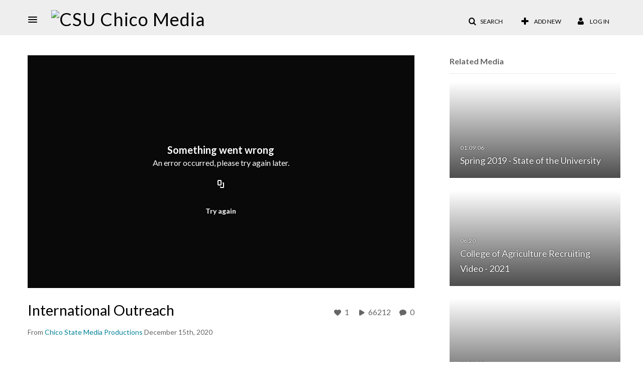

--- FILE ---
content_type: text/html; charset=UTF-8
request_url: https://media.csuchico.edu/entry/sidebar/related/1_f168486p?format=ajax&_=1769110183941
body_size: 7931
content:
{"content":[{"target":"#target","action":"replace","content":"    <div class=\"navbar no-space\">\n        <table class=\"table table-hover table-bordered thumbnails table-condensed related-69727aaf3f91a\">\n            <tbody>\n            <tr class=\"hidden-phone relatedMedia\">\n    <td>\n        <div class=\"thumbnail\">\n            \n\n<div class=\"photo-group thumb_wrapper\" tabindex=\"-1\" \ttitle=\"Spring 2019 - State of the University\">\n            <a class=\"item_link\" href=\"\/media\/Spring+2019+-+State+of+the+University\/1_po1llfri\" >\n            <img src=\"https:\/\/cfvod.kaltura.com\/p\/670832\/sp\/67083200\/thumbnail\/entry_id\/1_po1llfri\/version\/100011\/width\/478\/height\/269\/width\/478\/height\/269\/type\/3\/quality\/100\"  alt=\"Thumbnail for Spring 2019 - State of the University\" width=\"478\" height=\"269\" class=\"thumb_img\" onerror=\"handleImageLoadError(this)\" \/>\n        <div class=\"overlay-wrapper\"><\/div>\n\n                <div class='thumb_icon label-inverse wrap-icon-film' aria-label='Video'><p class=\"thumb_icon_content\"><i class='icon-film icon-white' aria-hidden='true'><\/i><\/p><\/div>\n        <div class=\"thumb_labels_wrapper\">\n            <span class=\"screenreader-only\">Spring 2019 - State of the University<\/span>            <div class=\"thumb_time label-inverse wrap-icon-film\">\n                <p class=\"thumb_time_content\">\n                127&nbsp;&nbsp;<i class=\"v2ui-View-icon\"><\/i>&nbsp;|&nbsp;<span class=\"duration\" aria-hidden=\"true\">01:09:06<\/span><span class=\"screenreader-only\">duration 1 hour 9 minutes<\/span>                <\/p>\n            <\/div>\n\n                            <div class=\"thumb_name label-inverse\">\n                <p class=\"thumb_name_content\">Spring 2019 - State of the University<\/p>\n                <\/div>\n                    <\/div>\n            <\/a><!-- item_link -->\n    \n            <div class=\"thumb_name\">\n            <p class=\"thumb_name_content_link\">\n                                    <a class=\"item_link\" href=\"\/media\/Spring+2019+-+State+of+the+University\/1_po1llfri\" >Spring 2019 - State of the University<\/a>\n                            <\/p>\n        <\/div>\n    <\/div>\n            <div>\n                <p class=\"muted thumb_user_content\">\n                    From                    <span class=\"userLink\"><a href=\"\/createdby\/[base64]\" aria-label=\"Search media by Chico State Media Productions \"><span class=\"\">Chico State Media Productions<\/span><\/a><\/span>                    <span class='thumbTimeAdded'>\n                        <span id=\"js-entry-date_1_po1llfri\"><\/span>\n                        <script type=\"text\/javascript\"  nonce=\"8775951887902522131\">\n                            (function() {\n                                $(document).ready(function() {\n                                    kmsReact.ReactDOM.render(kmsReact.React.createElement(kmsReact.DateRenderer, {\n                                        date: 1550790729,\n                                        context: {\"application\":{\"isLoggedIn\":false,\"userRole\":\"anonymousRole\",\"isKAF\":false,\"profileName\":\"MediaSpace\",\"enableLoadButton\":false,\"partnerId\":670832,\"serviceUrl\":\"https:\\\/\\\/www.kaltura.com\",\"cdnUrl\":\"https:\\\/\\\/cdnapisec.kaltura.com\",\"loadThumbnailWithKs\":false,\"dateType\":2,\"shortDateFormat\":\"MM\\\/DD\\\/YYYY\",\"eSearchInfoText\":\"To search for an exact match, please use Quotation Marks. Example: \\u201ccomputer\\u201d\",\"enableEntryTitles\":true,\"timeDisplay\":\"am-pm\",\"currentLocaleCode\":\"en\",\"weekStartDay\":\"1\",\"dateFormats\":{\"longDate\":\"MMMM Do, YYYY\",\"shortDate\":\"MMMM Do, YYYY\",\"longDateNoYear\":\"MMMM Do, YYYY\"},\"playlistThumbLink\":\"playlist-page\",\"unisphereWorkspaceUrl\":\"https:\\\/\\\/unisphere.nvp1.ovp.kaltura.com\\\/v1\",\"shouldCheckAsyncJobsStatus\":false,\"enableUnlisted\":true,\"cspNonce\":\"8775951887902522131\",\"stickyNavbar\":false,\"userDataDisplay\":[\"name\",\"email\"],\"useUserTimezone\":false,\"timeZone\":\"US\\\/Pacific\"},\"search\":{\"eSearch\":{\"switchSortingToRelevance\":true}},\"calendar\":{\"getAppointmentUrl\":\"\\\/default\\\/calendar\\\/get-calendar-appointment\",\"showEmailOption\":false},\"eventPlatform\":{\"eventListItem\":{\"showThumbnail\":true,\"showPresenters\":true,\"showPresenterModal\":false,\"joinBuffer\":15}},\"categories\":{\"rootGalleryCategoryId\":\"43796831\"},\"toastMessages\":{\"info\":[],\"success\":[],\"warning\":[],\"error\":[]},\"analytics\":{\"serviceUrl\":\"analytics.kaltura.com\",\"appType\":1,\"appName\":\"MediaSpace\",\"moduleName\":\"default\",\"analyticsContext\":\"\"},\"inAppMessaging\":{\"ks\":\"[base64]\"},\"channelPlaylists\":{\"playlistDisplay\":\"player\"},\"watchlist\":{\"localStorageExpiry\":5},\"theming\":[]},\n                                        useSpan: true\n                                    } ), document.getElementById('js-entry-date_' + '1_po1llfri'));\n                                });\n                            })();\n                        <\/script>\n                    <\/span>\n                <\/p>\n            <\/div>\n        <\/div>\n    <\/td>\n<\/tr>\n<tr class=\"hidden-phone relatedMedia\">\n    <td>\n        <div class=\"thumbnail\">\n            \n\n<div class=\"photo-group thumb_wrapper\" tabindex=\"-1\" \ttitle=\"College of Agriculture Recruiting Video - 2021\">\n            <a class=\"item_link\" href=\"\/media\/College+of+Agriculture+Recruiting+Video+-+2021\/1_vjccfpcc\" >\n            <img src=\"https:\/\/cfvod.kaltura.com\/p\/670832\/sp\/67083200\/thumbnail\/entry_id\/1_vjccfpcc\/version\/100001\/width\/478\/height\/269\/width\/478\/height\/269\/type\/3\/quality\/100\"  alt=\"Thumbnail for College of Agriculture Recruiting Video - 2021\" width=\"478\" height=\"269\" class=\"thumb_img\" onerror=\"handleImageLoadError(this)\" \/>\n        <div class=\"overlay-wrapper\"><\/div>\n\n                <div class='thumb_icon label-inverse wrap-icon-film' aria-label='Video'><p class=\"thumb_icon_content\"><i class='icon-film icon-white' aria-hidden='true'><\/i><\/p><\/div>\n        <div class=\"thumb_labels_wrapper\">\n            <span class=\"screenreader-only\">College of Agriculture Recruiting Video - 2021<\/span>            <div class=\"thumb_time label-inverse wrap-icon-film\">\n                <p class=\"thumb_time_content\">\n                1,787&nbsp;&nbsp;<i class=\"v2ui-View-icon\"><\/i>&nbsp;|&nbsp;<span class=\"duration\" aria-hidden=\"true\">06:20<\/span><span class=\"screenreader-only\">duration 6 minutes 20 seconds<\/span>                <\/p>\n            <\/div>\n\n                            <div class=\"thumb_name label-inverse\">\n                <p class=\"thumb_name_content\">College of Agriculture Recruiting Video - 2021<\/p>\n                <\/div>\n                    <\/div>\n            <\/a><!-- item_link -->\n    \n            <div class=\"thumb_name\">\n            <p class=\"thumb_name_content_link\">\n                                    <a class=\"item_link\" href=\"\/media\/College+of+Agriculture+Recruiting+Video+-+2021\/1_vjccfpcc\" >College of Agriculture Recruiting Video - 2021<\/a>\n                            <\/p>\n        <\/div>\n    <\/div>\n            <div>\n                <p class=\"muted thumb_user_content\">\n                    From                    <span class=\"userLink\"><a href=\"\/createdby\/[base64]\" aria-label=\"Search media by Chico State Media Productions \"><span class=\"\">Chico State Media Productions<\/span><\/a><\/span>                    <span class='thumbTimeAdded'>\n                        <span id=\"js-entry-date_1_vjccfpcc\"><\/span>\n                        <script type=\"text\/javascript\"  nonce=\"8775951887902522131\">\n                            (function() {\n                                $(document).ready(function() {\n                                    kmsReact.ReactDOM.render(kmsReact.React.createElement(kmsReact.DateRenderer, {\n                                        date: 1629996481,\n                                        context: {\"application\":{\"isLoggedIn\":false,\"userRole\":\"anonymousRole\",\"isKAF\":false,\"profileName\":\"MediaSpace\",\"enableLoadButton\":false,\"partnerId\":670832,\"serviceUrl\":\"https:\\\/\\\/www.kaltura.com\",\"cdnUrl\":\"https:\\\/\\\/cdnapisec.kaltura.com\",\"loadThumbnailWithKs\":false,\"dateType\":2,\"shortDateFormat\":\"MM\\\/DD\\\/YYYY\",\"eSearchInfoText\":\"To search for an exact match, please use Quotation Marks. Example: \\u201ccomputer\\u201d\",\"enableEntryTitles\":true,\"timeDisplay\":\"am-pm\",\"currentLocaleCode\":\"en\",\"weekStartDay\":\"1\",\"dateFormats\":{\"longDate\":\"MMMM Do, YYYY\",\"shortDate\":\"MMMM Do, YYYY\",\"longDateNoYear\":\"MMMM Do, YYYY\"},\"playlistThumbLink\":\"playlist-page\",\"unisphereWorkspaceUrl\":\"https:\\\/\\\/unisphere.nvp1.ovp.kaltura.com\\\/v1\",\"shouldCheckAsyncJobsStatus\":false,\"enableUnlisted\":true,\"cspNonce\":\"8775951887902522131\",\"stickyNavbar\":false,\"userDataDisplay\":[\"name\",\"email\"],\"useUserTimezone\":false,\"timeZone\":\"US\\\/Pacific\"},\"search\":{\"eSearch\":{\"switchSortingToRelevance\":true}},\"calendar\":{\"getAppointmentUrl\":\"\\\/default\\\/calendar\\\/get-calendar-appointment\",\"showEmailOption\":false},\"eventPlatform\":{\"eventListItem\":{\"showThumbnail\":true,\"showPresenters\":true,\"showPresenterModal\":false,\"joinBuffer\":15}},\"categories\":{\"rootGalleryCategoryId\":\"43796831\"},\"toastMessages\":{\"info\":[],\"success\":[],\"warning\":[],\"error\":[]},\"analytics\":{\"serviceUrl\":\"analytics.kaltura.com\",\"appType\":1,\"appName\":\"MediaSpace\",\"moduleName\":\"default\",\"analyticsContext\":\"\"},\"inAppMessaging\":{\"ks\":\"[base64]\"},\"channelPlaylists\":{\"playlistDisplay\":\"player\"},\"watchlist\":{\"localStorageExpiry\":5},\"theming\":[]},\n                                        useSpan: true\n                                    } ), document.getElementById('js-entry-date_' + '1_vjccfpcc'));\n                                });\n                            })();\n                        <\/script>\n                    <\/span>\n                <\/p>\n            <\/div>\n        <\/div>\n    <\/td>\n<\/tr>\n<tr class=\"hidden-phone relatedMedia\">\n    <td>\n        <div class=\"thumbnail\">\n            \n\n<div class=\"photo-group thumb_wrapper\" tabindex=\"-1\" \ttitle=\"Fall 2018 - Convocation\">\n            <a class=\"item_link\" href=\"\/media\/Fall+2018+-+Convocation\/0_awfhfqwp\" >\n            <img src=\"https:\/\/cfvod.kaltura.com\/p\/670832\/sp\/67083200\/thumbnail\/entry_id\/0_awfhfqwp\/version\/100002\/width\/478\/height\/269\/width\/478\/height\/269\/type\/3\/quality\/100\"  alt=\"Thumbnail for Fall 2018 - Convocation\" width=\"478\" height=\"269\" class=\"thumb_img\" onerror=\"handleImageLoadError(this)\" \/>\n        <div class=\"overlay-wrapper\"><\/div>\n\n                <div class='thumb_icon label-inverse wrap-icon-film' aria-label='Video'><p class=\"thumb_icon_content\"><i class='icon-film icon-white' aria-hidden='true'><\/i><\/p><\/div>\n        <div class=\"thumb_labels_wrapper\">\n            <span class=\"screenreader-only\">Fall 2018 - Convocation<\/span>            <div class=\"thumb_time label-inverse wrap-icon-film\">\n                <p class=\"thumb_time_content\">\n                130&nbsp;&nbsp;<i class=\"v2ui-View-icon\"><\/i>&nbsp;|&nbsp;<span class=\"duration\" aria-hidden=\"true\">01:21:10<\/span><span class=\"screenreader-only\">duration 1 hour 21 minutes<\/span>                <\/p>\n            <\/div>\n\n                            <div class=\"thumb_name label-inverse\">\n                <p class=\"thumb_name_content\">Fall 2018 - Convocation<\/p>\n                <\/div>\n                    <\/div>\n            <\/a><!-- item_link -->\n    \n            <div class=\"thumb_name\">\n            <p class=\"thumb_name_content_link\">\n                                    <a class=\"item_link\" href=\"\/media\/Fall+2018+-+Convocation\/0_awfhfqwp\" >Fall 2018 - Convocation<\/a>\n                            <\/p>\n        <\/div>\n    <\/div>\n            <div>\n                <p class=\"muted thumb_user_content\">\n                    From                    <span class=\"userLink\"><a href=\"\/createdby\/[base64]\" aria-label=\"Search media by Chico State Media Productions \"><span class=\"\">Chico State Media Productions<\/span><\/a><\/span>                    <span class='thumbTimeAdded'>\n                        <span id=\"js-entry-date_0_awfhfqwp\"><\/span>\n                        <script type=\"text\/javascript\"  nonce=\"8775951887902522131\">\n                            (function() {\n                                $(document).ready(function() {\n                                    kmsReact.ReactDOM.render(kmsReact.React.createElement(kmsReact.DateRenderer, {\n                                        date: 1535475464,\n                                        context: {\"application\":{\"isLoggedIn\":false,\"userRole\":\"anonymousRole\",\"isKAF\":false,\"profileName\":\"MediaSpace\",\"enableLoadButton\":false,\"partnerId\":670832,\"serviceUrl\":\"https:\\\/\\\/www.kaltura.com\",\"cdnUrl\":\"https:\\\/\\\/cdnapisec.kaltura.com\",\"loadThumbnailWithKs\":false,\"dateType\":2,\"shortDateFormat\":\"MM\\\/DD\\\/YYYY\",\"eSearchInfoText\":\"To search for an exact match, please use Quotation Marks. Example: \\u201ccomputer\\u201d\",\"enableEntryTitles\":true,\"timeDisplay\":\"am-pm\",\"currentLocaleCode\":\"en\",\"weekStartDay\":\"1\",\"dateFormats\":{\"longDate\":\"MMMM Do, YYYY\",\"shortDate\":\"MMMM Do, YYYY\",\"longDateNoYear\":\"MMMM Do, YYYY\"},\"playlistThumbLink\":\"playlist-page\",\"unisphereWorkspaceUrl\":\"https:\\\/\\\/unisphere.nvp1.ovp.kaltura.com\\\/v1\",\"shouldCheckAsyncJobsStatus\":false,\"enableUnlisted\":true,\"cspNonce\":\"8775951887902522131\",\"stickyNavbar\":false,\"userDataDisplay\":[\"name\",\"email\"],\"useUserTimezone\":false,\"timeZone\":\"US\\\/Pacific\"},\"search\":{\"eSearch\":{\"switchSortingToRelevance\":true}},\"calendar\":{\"getAppointmentUrl\":\"\\\/default\\\/calendar\\\/get-calendar-appointment\",\"showEmailOption\":false},\"eventPlatform\":{\"eventListItem\":{\"showThumbnail\":true,\"showPresenters\":true,\"showPresenterModal\":false,\"joinBuffer\":15}},\"categories\":{\"rootGalleryCategoryId\":\"43796831\"},\"toastMessages\":{\"info\":[],\"success\":[],\"warning\":[],\"error\":[]},\"analytics\":{\"serviceUrl\":\"analytics.kaltura.com\",\"appType\":1,\"appName\":\"MediaSpace\",\"moduleName\":\"default\",\"analyticsContext\":\"\"},\"inAppMessaging\":{\"ks\":\"[base64]\"},\"channelPlaylists\":{\"playlistDisplay\":\"player\"},\"watchlist\":{\"localStorageExpiry\":5},\"theming\":[]},\n                                        useSpan: true\n                                    } ), document.getElementById('js-entry-date_' + '0_awfhfqwp'));\n                                });\n                            })();\n                        <\/script>\n                    <\/span>\n                <\/p>\n            <\/div>\n        <\/div>\n    <\/td>\n<\/tr>\n<tr class=\"hidden-phone relatedMedia\">\n    <td>\n        <div class=\"thumbnail\">\n            \n\n<div class=\"photo-group thumb_wrapper\" tabindex=\"-1\" \ttitle=\"Overcoming Barriers: Breakthrough and Create Exponential Business Growth\">\n            <a class=\"item_link\" href=\"\/media\/Overcoming+Barriers%3A+Breakthrough+and+Create+Exponential+Business+Growth\/0_kubzmenc\" >\n            <img src=\"https:\/\/cfvod.kaltura.com\/p\/670832\/sp\/67083200\/thumbnail\/entry_id\/0_kubzmenc\/version\/100022\/width\/478\/height\/269\/width\/478\/height\/269\/type\/3\/quality\/100\"  alt=\"Thumbnail for Overcoming Barriers: Breakthrough and Create Exponential Business Growth\" width=\"478\" height=\"269\" class=\"thumb_img\" onerror=\"handleImageLoadError(this)\" \/>\n        <div class=\"overlay-wrapper\"><\/div>\n\n                <div class='thumb_icon label-inverse wrap-icon-film' aria-label='Video'><p class=\"thumb_icon_content\"><i class='icon-film icon-white' aria-hidden='true'><\/i><\/p><\/div>\n        <div class=\"thumb_labels_wrapper\">\n            <span class=\"screenreader-only\">Overcoming Barriers: Breakthrough and Create&hellip;<\/span>            <div class=\"thumb_time label-inverse wrap-icon-film\">\n                <p class=\"thumb_time_content\">\n                165&nbsp;&nbsp;<i class=\"v2ui-View-icon\"><\/i>&nbsp;|&nbsp;<span class=\"duration\" aria-hidden=\"true\">52:11<\/span><span class=\"screenreader-only\">duration 52 minutes 11 seconds<\/span>                <\/p>\n            <\/div>\n\n                            <div class=\"thumb_name label-inverse\">\n                <p class=\"thumb_name_content\">Overcoming Barriers: Breakthrough and Create&hellip;<\/p>\n                <\/div>\n                    <\/div>\n            <\/a><!-- item_link -->\n    \n            <div class=\"thumb_name\">\n            <p class=\"thumb_name_content_link\">\n                                    <a class=\"item_link\" href=\"\/media\/Overcoming+Barriers%3A+Breakthrough+and+Create+Exponential+Business+Growth\/0_kubzmenc\" >Overcoming Barriers: Breakthrough and Create Exponential Business Growth<\/a>\n                            <\/p>\n        <\/div>\n    <\/div>\n            <div>\n                <p class=\"muted thumb_user_content\">\n                    From                    <span class=\"userLink\"><a href=\"\/createdby\/[base64]\" aria-label=\"Search media by Chico State Center for Entrepreneurship \"><span class=\"\">Chico State Center for Entrepreneurship<\/span><\/a><\/span>                    <span class='thumbTimeAdded'>\n                        <span id=\"js-entry-date_0_kubzmenc\"><\/span>\n                        <script type=\"text\/javascript\"  nonce=\"8775951887902522131\">\n                            (function() {\n                                $(document).ready(function() {\n                                    kmsReact.ReactDOM.render(kmsReact.React.createElement(kmsReact.DateRenderer, {\n                                        date: 1540241132,\n                                        context: {\"application\":{\"isLoggedIn\":false,\"userRole\":\"anonymousRole\",\"isKAF\":false,\"profileName\":\"MediaSpace\",\"enableLoadButton\":false,\"partnerId\":670832,\"serviceUrl\":\"https:\\\/\\\/www.kaltura.com\",\"cdnUrl\":\"https:\\\/\\\/cdnapisec.kaltura.com\",\"loadThumbnailWithKs\":false,\"dateType\":2,\"shortDateFormat\":\"MM\\\/DD\\\/YYYY\",\"eSearchInfoText\":\"To search for an exact match, please use Quotation Marks. Example: \\u201ccomputer\\u201d\",\"enableEntryTitles\":true,\"timeDisplay\":\"am-pm\",\"currentLocaleCode\":\"en\",\"weekStartDay\":\"1\",\"dateFormats\":{\"longDate\":\"MMMM Do, YYYY\",\"shortDate\":\"MMMM Do, YYYY\",\"longDateNoYear\":\"MMMM Do, YYYY\"},\"playlistThumbLink\":\"playlist-page\",\"unisphereWorkspaceUrl\":\"https:\\\/\\\/unisphere.nvp1.ovp.kaltura.com\\\/v1\",\"shouldCheckAsyncJobsStatus\":false,\"enableUnlisted\":true,\"cspNonce\":\"8775951887902522131\",\"stickyNavbar\":false,\"userDataDisplay\":[\"name\",\"email\"],\"useUserTimezone\":false,\"timeZone\":\"US\\\/Pacific\"},\"search\":{\"eSearch\":{\"switchSortingToRelevance\":true}},\"calendar\":{\"getAppointmentUrl\":\"\\\/default\\\/calendar\\\/get-calendar-appointment\",\"showEmailOption\":false},\"eventPlatform\":{\"eventListItem\":{\"showThumbnail\":true,\"showPresenters\":true,\"showPresenterModal\":false,\"joinBuffer\":15}},\"categories\":{\"rootGalleryCategoryId\":\"43796831\"},\"toastMessages\":{\"info\":[],\"success\":[],\"warning\":[],\"error\":[]},\"analytics\":{\"serviceUrl\":\"analytics.kaltura.com\",\"appType\":1,\"appName\":\"MediaSpace\",\"moduleName\":\"default\",\"analyticsContext\":\"\"},\"inAppMessaging\":{\"ks\":\"[base64]\"},\"channelPlaylists\":{\"playlistDisplay\":\"player\"},\"watchlist\":{\"localStorageExpiry\":5},\"theming\":[]},\n                                        useSpan: true\n                                    } ), document.getElementById('js-entry-date_' + '0_kubzmenc'));\n                                });\n                            })();\n                        <\/script>\n                    <\/span>\n                <\/p>\n            <\/div>\n        <\/div>\n    <\/td>\n<\/tr>\n<tr class=\"hidden-phone relatedMedia\">\n    <td>\n        <div class=\"thumbnail\">\n            \n\n<div class=\"photo-group thumb_wrapper\" tabindex=\"-1\" \ttitle=\"Engaging Young Children in Science and Literacy Learning: One Biology Majors Career Path\">\n            <a class=\"item_link\" href=\"\/media\/Engaging+Young+Children+in+Science+and+Literacy+Learning%3A+One+Biology+Majors+Career+Path\/0_38dwm4b6\" >\n            <img src=\"https:\/\/cfvod.kaltura.com\/p\/670832\/sp\/67083200\/thumbnail\/entry_id\/0_38dwm4b6\/version\/100022\/width\/478\/height\/269\/width\/478\/height\/269\/type\/3\/quality\/100\"  alt=\"Thumbnail for Engaging Young Children in Science and Literacy Learning: One Biology Majors Career Path\" width=\"478\" height=\"269\" class=\"thumb_img\" onerror=\"handleImageLoadError(this)\" \/>\n        <div class=\"overlay-wrapper\"><\/div>\n\n                <div class='thumb_icon label-inverse wrap-icon-film' aria-label='Video'><p class=\"thumb_icon_content\"><i class='icon-film icon-white' aria-hidden='true'><\/i><\/p><\/div>\n        <div class=\"thumb_labels_wrapper\">\n            <span class=\"screenreader-only\">Engaging Young Children in Science and Literacy&hellip;<\/span>            <div class=\"thumb_time label-inverse wrap-icon-film\">\n                <p class=\"thumb_time_content\">\n                131&nbsp;&nbsp;<i class=\"v2ui-View-icon\"><\/i>&nbsp;|&nbsp;<span class=\"duration\" aria-hidden=\"true\">57:33<\/span><span class=\"screenreader-only\">duration 57 minutes 33 seconds<\/span>                <\/p>\n            <\/div>\n\n                            <div class=\"thumb_name label-inverse\">\n                <p class=\"thumb_name_content\">Engaging Young Children in Science and Literacy&hellip;<\/p>\n                <\/div>\n                    <\/div>\n            <\/a><!-- item_link -->\n    \n            <div class=\"thumb_name\">\n            <p class=\"thumb_name_content_link\">\n                                    <a class=\"item_link\" href=\"\/media\/Engaging+Young+Children+in+Science+and+Literacy+Learning%3A+One+Biology+Majors+Career+Path\/0_38dwm4b6\" >Engaging Young Children in Science and Literacy Learning: One Biology Majors Career Path<\/a>\n                            <\/p>\n        <\/div>\n    <\/div>\n            <div>\n                <p class=\"muted thumb_user_content\">\n                    From                    <span class=\"userLink\"><a href=\"\/createdby\/[base64]\" aria-label=\"Search media by Biological Sciences Academic Forums \"><span class=\"\">Biological Sciences Academic Forums<\/span><\/a><\/span>                    <span class='thumbTimeAdded'>\n                        <span id=\"js-entry-date_0_38dwm4b6\"><\/span>\n                        <script type=\"text\/javascript\"  nonce=\"8775951887902522131\">\n                            (function() {\n                                $(document).ready(function() {\n                                    kmsReact.ReactDOM.render(kmsReact.React.createElement(kmsReact.DateRenderer, {\n                                        date: 1544035285,\n                                        context: {\"application\":{\"isLoggedIn\":false,\"userRole\":\"anonymousRole\",\"isKAF\":false,\"profileName\":\"MediaSpace\",\"enableLoadButton\":false,\"partnerId\":670832,\"serviceUrl\":\"https:\\\/\\\/www.kaltura.com\",\"cdnUrl\":\"https:\\\/\\\/cdnapisec.kaltura.com\",\"loadThumbnailWithKs\":false,\"dateType\":2,\"shortDateFormat\":\"MM\\\/DD\\\/YYYY\",\"eSearchInfoText\":\"To search for an exact match, please use Quotation Marks. Example: \\u201ccomputer\\u201d\",\"enableEntryTitles\":true,\"timeDisplay\":\"am-pm\",\"currentLocaleCode\":\"en\",\"weekStartDay\":\"1\",\"dateFormats\":{\"longDate\":\"MMMM Do, YYYY\",\"shortDate\":\"MMMM Do, YYYY\",\"longDateNoYear\":\"MMMM Do, YYYY\"},\"playlistThumbLink\":\"playlist-page\",\"unisphereWorkspaceUrl\":\"https:\\\/\\\/unisphere.nvp1.ovp.kaltura.com\\\/v1\",\"shouldCheckAsyncJobsStatus\":false,\"enableUnlisted\":true,\"cspNonce\":\"8775951887902522131\",\"stickyNavbar\":false,\"userDataDisplay\":[\"name\",\"email\"],\"useUserTimezone\":false,\"timeZone\":\"US\\\/Pacific\"},\"search\":{\"eSearch\":{\"switchSortingToRelevance\":true}},\"calendar\":{\"getAppointmentUrl\":\"\\\/default\\\/calendar\\\/get-calendar-appointment\",\"showEmailOption\":false},\"eventPlatform\":{\"eventListItem\":{\"showThumbnail\":true,\"showPresenters\":true,\"showPresenterModal\":false,\"joinBuffer\":15}},\"categories\":{\"rootGalleryCategoryId\":\"43796831\"},\"toastMessages\":{\"info\":[],\"success\":[],\"warning\":[],\"error\":[]},\"analytics\":{\"serviceUrl\":\"analytics.kaltura.com\",\"appType\":1,\"appName\":\"MediaSpace\",\"moduleName\":\"default\",\"analyticsContext\":\"\"},\"inAppMessaging\":{\"ks\":\"[base64]\"},\"channelPlaylists\":{\"playlistDisplay\":\"player\"},\"watchlist\":{\"localStorageExpiry\":5},\"theming\":[]},\n                                        useSpan: true\n                                    } ), document.getElementById('js-entry-date_' + '0_38dwm4b6'));\n                                });\n                            })();\n                        <\/script>\n                    <\/span>\n                <\/p>\n            <\/div>\n        <\/div>\n    <\/td>\n<\/tr>\n<tr class=\"hidden-phone relatedMedia\">\n    <td>\n        <div class=\"thumbnail\">\n            \n\n<div class=\"photo-group thumb_wrapper\" tabindex=\"-1\" \ttitle=\"EDX MEDIA SPACE FINAL\">\n            <a class=\"item_link\" href=\"\/media\/EDX+MEDIA+SPACE+FINAL\/1_r90h2ofc\" >\n            <img src=\"https:\/\/cfvod.kaltura.com\/p\/670832\/sp\/67083200\/thumbnail\/entry_id\/1_r90h2ofc\/version\/100001\/width\/478\/height\/269\/width\/478\/height\/269\/type\/3\/quality\/100\"  alt=\"Thumbnail for EDX MEDIA SPACE FINAL\" width=\"478\" height=\"269\" class=\"thumb_img\" onerror=\"handleImageLoadError(this)\" \/>\n        <div class=\"overlay-wrapper\"><\/div>\n\n                <div class='thumb_icon label-inverse wrap-icon-film' aria-label='Video'><p class=\"thumb_icon_content\"><i class='icon-film icon-white' aria-hidden='true'><\/i><\/p><\/div>\n        <div class=\"thumb_labels_wrapper\">\n            <span class=\"screenreader-only\">EDX MEDIA SPACE FINAL<\/span>            <div class=\"thumb_time label-inverse wrap-icon-film\">\n                <p class=\"thumb_time_content\">\n                18&nbsp;&nbsp;<i class=\"v2ui-View-icon\"><\/i>&nbsp;|&nbsp;<span class=\"duration\" aria-hidden=\"true\">01:09:22<\/span><span class=\"screenreader-only\">duration 1 hour 9 minutes<\/span>                <\/p>\n            <\/div>\n\n                            <div class=\"thumb_name label-inverse\">\n                <p class=\"thumb_name_content\">EDX MEDIA SPACE FINAL<\/p>\n                <\/div>\n                    <\/div>\n            <\/a><!-- item_link -->\n    \n            <div class=\"thumb_name\">\n            <p class=\"thumb_name_content_link\">\n                                    <a class=\"item_link\" href=\"\/media\/EDX+MEDIA+SPACE+FINAL\/1_r90h2ofc\" >EDX MEDIA SPACE FINAL<\/a>\n                            <\/p>\n        <\/div>\n    <\/div>\n            <div>\n                <p class=\"muted thumb_user_content\">\n                    From                    <span class=\"userLink\"><a href=\"\/createdby\/[base64]\" aria-label=\"Search media by Chico State Media Productions \"><span class=\"\">Chico State Media Productions<\/span><\/a><\/span>                    <span class='thumbTimeAdded'>\n                        <span id=\"js-entry-date_1_r90h2ofc\"><\/span>\n                        <script type=\"text\/javascript\"  nonce=\"8775951887902522131\">\n                            (function() {\n                                $(document).ready(function() {\n                                    kmsReact.ReactDOM.render(kmsReact.React.createElement(kmsReact.DateRenderer, {\n                                        date: 1602025850,\n                                        context: {\"application\":{\"isLoggedIn\":false,\"userRole\":\"anonymousRole\",\"isKAF\":false,\"profileName\":\"MediaSpace\",\"enableLoadButton\":false,\"partnerId\":670832,\"serviceUrl\":\"https:\\\/\\\/www.kaltura.com\",\"cdnUrl\":\"https:\\\/\\\/cdnapisec.kaltura.com\",\"loadThumbnailWithKs\":false,\"dateType\":2,\"shortDateFormat\":\"MM\\\/DD\\\/YYYY\",\"eSearchInfoText\":\"To search for an exact match, please use Quotation Marks. Example: \\u201ccomputer\\u201d\",\"enableEntryTitles\":true,\"timeDisplay\":\"am-pm\",\"currentLocaleCode\":\"en\",\"weekStartDay\":\"1\",\"dateFormats\":{\"longDate\":\"MMMM Do, YYYY\",\"shortDate\":\"MMMM Do, YYYY\",\"longDateNoYear\":\"MMMM Do, YYYY\"},\"playlistThumbLink\":\"playlist-page\",\"unisphereWorkspaceUrl\":\"https:\\\/\\\/unisphere.nvp1.ovp.kaltura.com\\\/v1\",\"shouldCheckAsyncJobsStatus\":false,\"enableUnlisted\":true,\"cspNonce\":\"8775951887902522131\",\"stickyNavbar\":false,\"userDataDisplay\":[\"name\",\"email\"],\"useUserTimezone\":false,\"timeZone\":\"US\\\/Pacific\"},\"search\":{\"eSearch\":{\"switchSortingToRelevance\":true}},\"calendar\":{\"getAppointmentUrl\":\"\\\/default\\\/calendar\\\/get-calendar-appointment\",\"showEmailOption\":false},\"eventPlatform\":{\"eventListItem\":{\"showThumbnail\":true,\"showPresenters\":true,\"showPresenterModal\":false,\"joinBuffer\":15}},\"categories\":{\"rootGalleryCategoryId\":\"43796831\"},\"toastMessages\":{\"info\":[],\"success\":[],\"warning\":[],\"error\":[]},\"analytics\":{\"serviceUrl\":\"analytics.kaltura.com\",\"appType\":1,\"appName\":\"MediaSpace\",\"moduleName\":\"default\",\"analyticsContext\":\"\"},\"inAppMessaging\":{\"ks\":\"[base64]\"},\"channelPlaylists\":{\"playlistDisplay\":\"player\"},\"watchlist\":{\"localStorageExpiry\":5},\"theming\":[]},\n                                        useSpan: true\n                                    } ), document.getElementById('js-entry-date_' + '1_r90h2ofc'));\n                                });\n                            })();\n                        <\/script>\n                    <\/span>\n                <\/p>\n            <\/div>\n        <\/div>\n    <\/td>\n<\/tr>\n<tr class=\"hidden-phone relatedMedia\">\n    <td>\n        <div class=\"thumbnail\">\n            \n\n<div class=\"photo-group thumb_wrapper\" tabindex=\"-1\" \ttitle=\"Joy of Learning - April Howell &amp; Kristin Minetti - What Your Professors Can't Teach You\">\n            <a class=\"item_link\" href=\"\/media\/Joy+of+Learning+-+April+Howell++Kristin+Minetti+-+What+Your+Professors+Cant+Teach+You\/1_ueelgivt\" >\n            <img src=\"https:\/\/cfvod.kaltura.com\/p\/670832\/sp\/67083200\/thumbnail\/entry_id\/1_ueelgivt\/version\/100011\/width\/478\/height\/269\/width\/478\/height\/269\/type\/3\/quality\/100\"  alt=\"Thumbnail for Joy of Learning - April Howell &amp;amp; Kristin Minetti - What Your Professors Can't Teach You\" width=\"478\" height=\"269\" class=\"thumb_img\" onerror=\"handleImageLoadError(this)\" \/>\n        <div class=\"overlay-wrapper\"><\/div>\n\n                <div class='thumb_icon label-inverse wrap-icon-film' aria-label='Video'><p class=\"thumb_icon_content\"><i class='icon-film icon-white' aria-hidden='true'><\/i><\/p><\/div>\n        <div class=\"thumb_labels_wrapper\">\n            <span class=\"screenreader-only\">Joy of Learning - April Howell &amp; Kristin&hellip;<\/span>            <div class=\"thumb_time label-inverse wrap-icon-film\">\n                <p class=\"thumb_time_content\">\n                46&nbsp;&nbsp;<i class=\"v2ui-View-icon\"><\/i>&nbsp;|&nbsp;<span class=\"duration\" aria-hidden=\"true\">08:11<\/span><span class=\"screenreader-only\">duration 8 minutes 11 seconds<\/span>                <\/p>\n            <\/div>\n\n                            <div class=\"thumb_name label-inverse\">\n                <p class=\"thumb_name_content\">Joy of Learning - April Howell &amp; Kristin&hellip;<\/p>\n                <\/div>\n                    <\/div>\n            <\/a><!-- item_link -->\n    \n            <div class=\"thumb_name\">\n            <p class=\"thumb_name_content_link\">\n                                    <a class=\"item_link\" href=\"\/media\/Joy+of+Learning+-+April+Howell++Kristin+Minetti+-+What+Your+Professors+Cant+Teach+You\/1_ueelgivt\" >Joy of Learning - April Howell &amp; Kristin Minetti - What Your Professors Can't Teach You<\/a>\n                            <\/p>\n        <\/div>\n    <\/div>\n            <div>\n                <p class=\"muted thumb_user_content\">\n                    From                    <span class=\"userLink\"><a href=\"\/createdby\/[base64]\" aria-label=\"Search media by Chico State Media Productions \"><span class=\"\">Chico State Media Productions<\/span><\/a><\/span>                    <span class='thumbTimeAdded'>\n                        <span id=\"js-entry-date_1_ueelgivt\"><\/span>\n                        <script type=\"text\/javascript\"  nonce=\"8775951887902522131\">\n                            (function() {\n                                $(document).ready(function() {\n                                    kmsReact.ReactDOM.render(kmsReact.React.createElement(kmsReact.DateRenderer, {\n                                        date: 1663784146,\n                                        context: {\"application\":{\"isLoggedIn\":false,\"userRole\":\"anonymousRole\",\"isKAF\":false,\"profileName\":\"MediaSpace\",\"enableLoadButton\":false,\"partnerId\":670832,\"serviceUrl\":\"https:\\\/\\\/www.kaltura.com\",\"cdnUrl\":\"https:\\\/\\\/cdnapisec.kaltura.com\",\"loadThumbnailWithKs\":false,\"dateType\":2,\"shortDateFormat\":\"MM\\\/DD\\\/YYYY\",\"eSearchInfoText\":\"To search for an exact match, please use Quotation Marks. Example: \\u201ccomputer\\u201d\",\"enableEntryTitles\":true,\"timeDisplay\":\"am-pm\",\"currentLocaleCode\":\"en\",\"weekStartDay\":\"1\",\"dateFormats\":{\"longDate\":\"MMMM Do, YYYY\",\"shortDate\":\"MMMM Do, YYYY\",\"longDateNoYear\":\"MMMM Do, YYYY\"},\"playlistThumbLink\":\"playlist-page\",\"unisphereWorkspaceUrl\":\"https:\\\/\\\/unisphere.nvp1.ovp.kaltura.com\\\/v1\",\"shouldCheckAsyncJobsStatus\":false,\"enableUnlisted\":true,\"cspNonce\":\"8775951887902522131\",\"stickyNavbar\":false,\"userDataDisplay\":[\"name\",\"email\"],\"useUserTimezone\":false,\"timeZone\":\"US\\\/Pacific\"},\"search\":{\"eSearch\":{\"switchSortingToRelevance\":true}},\"calendar\":{\"getAppointmentUrl\":\"\\\/default\\\/calendar\\\/get-calendar-appointment\",\"showEmailOption\":false},\"eventPlatform\":{\"eventListItem\":{\"showThumbnail\":true,\"showPresenters\":true,\"showPresenterModal\":false,\"joinBuffer\":15}},\"categories\":{\"rootGalleryCategoryId\":\"43796831\"},\"toastMessages\":{\"info\":[],\"success\":[],\"warning\":[],\"error\":[]},\"analytics\":{\"serviceUrl\":\"analytics.kaltura.com\",\"appType\":1,\"appName\":\"MediaSpace\",\"moduleName\":\"default\",\"analyticsContext\":\"\"},\"inAppMessaging\":{\"ks\":\"[base64]\"},\"channelPlaylists\":{\"playlistDisplay\":\"player\"},\"watchlist\":{\"localStorageExpiry\":5},\"theming\":[]},\n                                        useSpan: true\n                                    } ), document.getElementById('js-entry-date_' + '1_ueelgivt'));\n                                });\n                            })();\n                        <\/script>\n                    <\/span>\n                <\/p>\n            <\/div>\n        <\/div>\n    <\/td>\n<\/tr>\n<tr class=\"hidden-phone relatedMedia\">\n    <td>\n        <div class=\"thumbnail\">\n            \n\n<div class=\"photo-group thumb_wrapper\" tabindex=\"-1\" \ttitle=\"The Inauguration of President Hutchinson - 3\/3\/17 - CSU, Chico\">\n            <a class=\"item_link\" href=\"\/media\/The+Inauguration+of+President+Hutchinson+-+3+3+17+-+CSU%2C+Chico\/0_k1998f1r\" >\n            <img src=\"https:\/\/cfvod.kaltura.com\/p\/670832\/sp\/67083200\/thumbnail\/entry_id\/0_k1998f1r\/version\/100002\/width\/478\/height\/269\/width\/478\/height\/269\/type\/3\/quality\/100\"  alt=\"Thumbnail for The Inauguration of President Hutchinson - 3\/3\/17 - CSU, Chico\" width=\"478\" height=\"269\" class=\"thumb_img\" onerror=\"handleImageLoadError(this)\" \/>\n        <div class=\"overlay-wrapper\"><\/div>\n\n                <div class='thumb_icon label-inverse wrap-icon-film' aria-label='Video'><p class=\"thumb_icon_content\"><i class='icon-film icon-white' aria-hidden='true'><\/i><\/p><\/div>\n        <div class=\"thumb_labels_wrapper\">\n            <span class=\"screenreader-only\">The Inauguration of President Hutchinson - 3\/3\/17&hellip;<\/span>            <div class=\"thumb_time label-inverse wrap-icon-film\">\n                <p class=\"thumb_time_content\">\n                462&nbsp;&nbsp;<i class=\"v2ui-View-icon\"><\/i>&nbsp;|&nbsp;<span class=\"duration\" aria-hidden=\"true\">01:09:01<\/span><span class=\"screenreader-only\">duration 1 hour 9 minutes<\/span>                <\/p>\n            <\/div>\n\n                            <div class=\"thumb_name label-inverse\">\n                <p class=\"thumb_name_content\">The Inauguration of President Hutchinson - 3\/3\/17&hellip;<\/p>\n                <\/div>\n                    <\/div>\n            <\/a><!-- item_link -->\n    \n            <div class=\"thumb_name\">\n            <p class=\"thumb_name_content_link\">\n                                    <a class=\"item_link\" href=\"\/media\/The+Inauguration+of+President+Hutchinson+-+3+3+17+-+CSU%2C+Chico\/0_k1998f1r\" >The Inauguration of President Hutchinson - 3\/3\/17 - CSU, Chico<\/a>\n                            <\/p>\n        <\/div>\n    <\/div>\n            <div>\n                <p class=\"muted thumb_user_content\">\n                    From                    <span class=\"userLink\"><a href=\"\/createdby\/[base64]\" aria-label=\"Search media by Chico State Media Productions \"><span class=\"\">Chico State Media Productions<\/span><\/a><\/span>                    <span class='thumbTimeAdded'>\n                        <span id=\"js-entry-date_0_k1998f1r\"><\/span>\n                        <script type=\"text\/javascript\"  nonce=\"8775951887902522131\">\n                            (function() {\n                                $(document).ready(function() {\n                                    kmsReact.ReactDOM.render(kmsReact.React.createElement(kmsReact.DateRenderer, {\n                                        date: 1489004451,\n                                        context: {\"application\":{\"isLoggedIn\":false,\"userRole\":\"anonymousRole\",\"isKAF\":false,\"profileName\":\"MediaSpace\",\"enableLoadButton\":false,\"partnerId\":670832,\"serviceUrl\":\"https:\\\/\\\/www.kaltura.com\",\"cdnUrl\":\"https:\\\/\\\/cdnapisec.kaltura.com\",\"loadThumbnailWithKs\":false,\"dateType\":2,\"shortDateFormat\":\"MM\\\/DD\\\/YYYY\",\"eSearchInfoText\":\"To search for an exact match, please use Quotation Marks. Example: \\u201ccomputer\\u201d\",\"enableEntryTitles\":true,\"timeDisplay\":\"am-pm\",\"currentLocaleCode\":\"en\",\"weekStartDay\":\"1\",\"dateFormats\":{\"longDate\":\"MMMM Do, YYYY\",\"shortDate\":\"MMMM Do, YYYY\",\"longDateNoYear\":\"MMMM Do, YYYY\"},\"playlistThumbLink\":\"playlist-page\",\"unisphereWorkspaceUrl\":\"https:\\\/\\\/unisphere.nvp1.ovp.kaltura.com\\\/v1\",\"shouldCheckAsyncJobsStatus\":false,\"enableUnlisted\":true,\"cspNonce\":\"8775951887902522131\",\"stickyNavbar\":false,\"userDataDisplay\":[\"name\",\"email\"],\"useUserTimezone\":false,\"timeZone\":\"US\\\/Pacific\"},\"search\":{\"eSearch\":{\"switchSortingToRelevance\":true}},\"calendar\":{\"getAppointmentUrl\":\"\\\/default\\\/calendar\\\/get-calendar-appointment\",\"showEmailOption\":false},\"eventPlatform\":{\"eventListItem\":{\"showThumbnail\":true,\"showPresenters\":true,\"showPresenterModal\":false,\"joinBuffer\":15}},\"categories\":{\"rootGalleryCategoryId\":\"43796831\"},\"toastMessages\":{\"info\":[],\"success\":[],\"warning\":[],\"error\":[]},\"analytics\":{\"serviceUrl\":\"analytics.kaltura.com\",\"appType\":1,\"appName\":\"MediaSpace\",\"moduleName\":\"default\",\"analyticsContext\":\"\"},\"inAppMessaging\":{\"ks\":\"[base64]\"},\"channelPlaylists\":{\"playlistDisplay\":\"player\"},\"watchlist\":{\"localStorageExpiry\":5},\"theming\":[]},\n                                        useSpan: true\n                                    } ), document.getElementById('js-entry-date_' + '0_k1998f1r'));\n                                });\n                            })();\n                        <\/script>\n                    <\/span>\n                <\/p>\n            <\/div>\n        <\/div>\n    <\/td>\n<\/tr>\n<tr class=\"hidden-phone relatedMedia\">\n    <td>\n        <div class=\"thumbnail\">\n            \n\n<div class=\"photo-group thumb_wrapper\" tabindex=\"-1\" \ttitle=\"An Epic Approach to Sustainability\">\n            <a class=\"item_link\" href=\"\/media\/An+Epic+Approach+to+Sustainability\/0_yi20a41h\" >\n            <img src=\"https:\/\/cfvod.kaltura.com\/p\/670832\/sp\/67083200\/thumbnail\/entry_id\/0_yi20a41h\/version\/100012\/width\/478\/height\/269\/width\/478\/height\/269\/type\/3\/quality\/100\"  alt=\"Thumbnail for An Epic Approach to Sustainability\" width=\"478\" height=\"269\" class=\"thumb_img\" onerror=\"handleImageLoadError(this)\" \/>\n        <div class=\"overlay-wrapper\"><\/div>\n\n                <div class='thumb_icon label-inverse wrap-icon-film' aria-label='Video'><p class=\"thumb_icon_content\"><i class='icon-film icon-white' aria-hidden='true'><\/i><\/p><\/div>\n        <div class=\"thumb_labels_wrapper\">\n            <span class=\"screenreader-only\">An Epic Approach to Sustainability<\/span>            <div class=\"thumb_time label-inverse wrap-icon-film\">\n                <p class=\"thumb_time_content\">\n                45&nbsp;&nbsp;<i class=\"v2ui-View-icon\"><\/i>&nbsp;|&nbsp;<span class=\"duration\" aria-hidden=\"true\">21:18<\/span><span class=\"screenreader-only\">duration 21 minutes 18 seconds<\/span>                <\/p>\n            <\/div>\n\n                            <div class=\"thumb_name label-inverse\">\n                <p class=\"thumb_name_content\">An Epic Approach to Sustainability<\/p>\n                <\/div>\n                    <\/div>\n            <\/a><!-- item_link -->\n    \n            <div class=\"thumb_name\">\n            <p class=\"thumb_name_content_link\">\n                                    <a class=\"item_link\" href=\"\/media\/An+Epic+Approach+to+Sustainability\/0_yi20a41h\" >An Epic Approach to Sustainability<\/a>\n                            <\/p>\n        <\/div>\n    <\/div>\n            <div>\n                <p class=\"muted thumb_user_content\">\n                    From                    <span class=\"userLink\"><a href=\"\/createdby\/[base64]\" aria-label=\"Search media by Sustainability \"><span class=\"\">Sustainability<\/span><\/a><\/span>                    <span class='thumbTimeAdded'>\n                        <span id=\"js-entry-date_0_yi20a41h\"><\/span>\n                        <script type=\"text\/javascript\"  nonce=\"8775951887902522131\">\n                            (function() {\n                                $(document).ready(function() {\n                                    kmsReact.ReactDOM.render(kmsReact.React.createElement(kmsReact.DateRenderer, {\n                                        date: 1491926007,\n                                        context: {\"application\":{\"isLoggedIn\":false,\"userRole\":\"anonymousRole\",\"isKAF\":false,\"profileName\":\"MediaSpace\",\"enableLoadButton\":false,\"partnerId\":670832,\"serviceUrl\":\"https:\\\/\\\/www.kaltura.com\",\"cdnUrl\":\"https:\\\/\\\/cdnapisec.kaltura.com\",\"loadThumbnailWithKs\":false,\"dateType\":2,\"shortDateFormat\":\"MM\\\/DD\\\/YYYY\",\"eSearchInfoText\":\"To search for an exact match, please use Quotation Marks. Example: \\u201ccomputer\\u201d\",\"enableEntryTitles\":true,\"timeDisplay\":\"am-pm\",\"currentLocaleCode\":\"en\",\"weekStartDay\":\"1\",\"dateFormats\":{\"longDate\":\"MMMM Do, YYYY\",\"shortDate\":\"MMMM Do, YYYY\",\"longDateNoYear\":\"MMMM Do, YYYY\"},\"playlistThumbLink\":\"playlist-page\",\"unisphereWorkspaceUrl\":\"https:\\\/\\\/unisphere.nvp1.ovp.kaltura.com\\\/v1\",\"shouldCheckAsyncJobsStatus\":false,\"enableUnlisted\":true,\"cspNonce\":\"8775951887902522131\",\"stickyNavbar\":false,\"userDataDisplay\":[\"name\",\"email\"],\"useUserTimezone\":false,\"timeZone\":\"US\\\/Pacific\"},\"search\":{\"eSearch\":{\"switchSortingToRelevance\":true}},\"calendar\":{\"getAppointmentUrl\":\"\\\/default\\\/calendar\\\/get-calendar-appointment\",\"showEmailOption\":false},\"eventPlatform\":{\"eventListItem\":{\"showThumbnail\":true,\"showPresenters\":true,\"showPresenterModal\":false,\"joinBuffer\":15}},\"categories\":{\"rootGalleryCategoryId\":\"43796831\"},\"toastMessages\":{\"info\":[],\"success\":[],\"warning\":[],\"error\":[]},\"analytics\":{\"serviceUrl\":\"analytics.kaltura.com\",\"appType\":1,\"appName\":\"MediaSpace\",\"moduleName\":\"default\",\"analyticsContext\":\"\"},\"inAppMessaging\":{\"ks\":\"[base64]\"},\"channelPlaylists\":{\"playlistDisplay\":\"player\"},\"watchlist\":{\"localStorageExpiry\":5},\"theming\":[]},\n                                        useSpan: true\n                                    } ), document.getElementById('js-entry-date_' + '0_yi20a41h'));\n                                });\n                            })();\n                        <\/script>\n                    <\/span>\n                <\/p>\n            <\/div>\n        <\/div>\n    <\/td>\n<\/tr>\n<tr class=\"hidden-phone relatedMedia\">\n    <td>\n        <div class=\"thumbnail\">\n            \n\n<div class=\"photo-group thumb_wrapper\" tabindex=\"-1\" \ttitle=\"Student Philanthropy Council - Are You A Wildcat?\">\n            <a class=\"item_link\" href=\"\/media\/Student+Philanthropy+Council+-+Are+You+A+Wildcat\/0_eqs8oj8e\" >\n            <img src=\"https:\/\/cfvod.kaltura.com\/p\/670832\/sp\/67083200\/thumbnail\/entry_id\/0_eqs8oj8e\/version\/100002\/width\/478\/height\/269\/width\/478\/height\/269\/type\/3\/quality\/100\"  alt=\"Thumbnail for Student Philanthropy Council - Are You A Wildcat?\" width=\"478\" height=\"269\" class=\"thumb_img\" onerror=\"handleImageLoadError(this)\" \/>\n        <div class=\"overlay-wrapper\"><\/div>\n\n                <div class='thumb_icon label-inverse wrap-icon-film' aria-label='Video'><p class=\"thumb_icon_content\"><i class='icon-film icon-white' aria-hidden='true'><\/i><\/p><\/div>\n        <div class=\"thumb_labels_wrapper\">\n            <span class=\"screenreader-only\">Student Philanthropy Council - Are You A Wildcat?<\/span>            <div class=\"thumb_time label-inverse wrap-icon-film\">\n                <p class=\"thumb_time_content\">\n                296&nbsp;&nbsp;<i class=\"v2ui-View-icon\"><\/i>&nbsp;|&nbsp;<span class=\"duration\" aria-hidden=\"true\">02:20<\/span><span class=\"screenreader-only\">duration 2 minutes 20 seconds<\/span>                <\/p>\n            <\/div>\n\n                            <div class=\"thumb_name label-inverse\">\n                <p class=\"thumb_name_content\">Student Philanthropy Council - Are You A Wildcat?<\/p>\n                <\/div>\n                    <\/div>\n            <\/a><!-- item_link -->\n    \n            <div class=\"thumb_name\">\n            <p class=\"thumb_name_content_link\">\n                                    <a class=\"item_link\" href=\"\/media\/Student+Philanthropy+Council+-+Are+You+A+Wildcat\/0_eqs8oj8e\" >Student Philanthropy Council - Are You A Wildcat?<\/a>\n                            <\/p>\n        <\/div>\n    <\/div>\n            <div>\n                <p class=\"muted thumb_user_content\">\n                    From                    <span class=\"userLink\"><a href=\"\/createdby\/[base64]\" aria-label=\"Search media by Chico State Media Productions \"><span class=\"\">Chico State Media Productions<\/span><\/a><\/span>                    <span class='thumbTimeAdded'>\n                        <span id=\"js-entry-date_0_eqs8oj8e\"><\/span>\n                        <script type=\"text\/javascript\"  nonce=\"8775951887902522131\">\n                            (function() {\n                                $(document).ready(function() {\n                                    kmsReact.ReactDOM.render(kmsReact.React.createElement(kmsReact.DateRenderer, {\n                                        date: 1503442112,\n                                        context: {\"application\":{\"isLoggedIn\":false,\"userRole\":\"anonymousRole\",\"isKAF\":false,\"profileName\":\"MediaSpace\",\"enableLoadButton\":false,\"partnerId\":670832,\"serviceUrl\":\"https:\\\/\\\/www.kaltura.com\",\"cdnUrl\":\"https:\\\/\\\/cdnapisec.kaltura.com\",\"loadThumbnailWithKs\":false,\"dateType\":2,\"shortDateFormat\":\"MM\\\/DD\\\/YYYY\",\"eSearchInfoText\":\"To search for an exact match, please use Quotation Marks. Example: \\u201ccomputer\\u201d\",\"enableEntryTitles\":true,\"timeDisplay\":\"am-pm\",\"currentLocaleCode\":\"en\",\"weekStartDay\":\"1\",\"dateFormats\":{\"longDate\":\"MMMM Do, YYYY\",\"shortDate\":\"MMMM Do, YYYY\",\"longDateNoYear\":\"MMMM Do, YYYY\"},\"playlistThumbLink\":\"playlist-page\",\"unisphereWorkspaceUrl\":\"https:\\\/\\\/unisphere.nvp1.ovp.kaltura.com\\\/v1\",\"shouldCheckAsyncJobsStatus\":false,\"enableUnlisted\":true,\"cspNonce\":\"8775951887902522131\",\"stickyNavbar\":false,\"userDataDisplay\":[\"name\",\"email\"],\"useUserTimezone\":false,\"timeZone\":\"US\\\/Pacific\"},\"search\":{\"eSearch\":{\"switchSortingToRelevance\":true}},\"calendar\":{\"getAppointmentUrl\":\"\\\/default\\\/calendar\\\/get-calendar-appointment\",\"showEmailOption\":false},\"eventPlatform\":{\"eventListItem\":{\"showThumbnail\":true,\"showPresenters\":true,\"showPresenterModal\":false,\"joinBuffer\":15}},\"categories\":{\"rootGalleryCategoryId\":\"43796831\"},\"toastMessages\":{\"info\":[],\"success\":[],\"warning\":[],\"error\":[]},\"analytics\":{\"serviceUrl\":\"analytics.kaltura.com\",\"appType\":1,\"appName\":\"MediaSpace\",\"moduleName\":\"default\",\"analyticsContext\":\"\"},\"inAppMessaging\":{\"ks\":\"[base64]\"},\"channelPlaylists\":{\"playlistDisplay\":\"player\"},\"watchlist\":{\"localStorageExpiry\":5},\"theming\":[]},\n                                        useSpan: true\n                                    } ), document.getElementById('js-entry-date_' + '0_eqs8oj8e'));\n                                });\n                            })();\n                        <\/script>\n                    <\/span>\n                <\/p>\n            <\/div>\n        <\/div>\n    <\/td>\n<\/tr>\n            <\/tbody>\n        <\/table>\n    <\/div>\n    <script  nonce=\"8775951887902522131\">\n        initArrowNavigation('.related-69727aaf3f91a a');\n    <\/script>\n"}],"script":"document.querySelector(\"meta[name=xsrf-ajax-nonce]\").setAttribute(\"content\", \"[base64]\");"}

--- FILE ---
content_type: text/html; charset=UTF-8
request_url: https://media.csuchico.edu/default/entry/get-stats/id/1_f168486p?format=ajax&_=1769110183942
body_size: 521
content:
{"script":"\n        $('#likes').removeClass('disabled').find('.stats-value').html('1');\n        $('#likes .screenreader-only').html('1 likes');\n    ;\n        $('#views').removeClass('disabled').find('.stats-value').html('66212');\n        $('#views .screenreader-only').html('66212 plays');\n    ;\n        $('#comments').removeClass('disabled').find('.stats-value').html('0');\n        $('#comments .screenreader-only').html('0 comments');\n    ;document.querySelector(\"meta[name=xsrf-ajax-nonce]\").setAttribute(\"content\", \"[base64]\");"}

--- FILE ---
content_type: text/html; charset=UTF-8
request_url: https://media.csuchico.edu/entry/is-liked/entryid/1_f168486p?format=ajax&_=1769110183943
body_size: 628
content:
{"content":[{"target":"#likes span.stats-value","action":"replace","content":"1"}],"script":"$(\"#entryLike\").data(\"isLiked\", false);$(\"#entryLike\").attr(\"data-track\",\"Media Like\");$(\"#entryLike\").attr(\"aria-pressed\",\"false\");$(\"#entryLike\").attr(\"data-title\",\"Like\").attr(\"data-original-title\",\"Like\");$(\"#entryLike  i\").attr(\"class\",\"v2ui-like_new-icon\");$(\"#entryLike\").attr(\"aria-label\", \"Click to like media. Currently 1 like\");$(\"#likesClick\").text(\"You unliked the media.\");$('#entryLike').tooltip('hide');document.querySelector(\"meta[name=xsrf-ajax-nonce]\").setAttribute(\"content\", \"[base64]\");"}

--- FILE ---
content_type: text/html; charset=UTF-8
request_url: https://media.csuchico.edu/default/entry/get-metadata/id/1_f168486p?format=ajax&_=1769110183944
body_size: 1998
content:
{"content":[{"target":"#entry-metadata","action":"prependFade","content":"    <script type=\"text\/javascript\"  nonce=\"8675652210865415802\">\n        (function() {\n            $(document).ready(function() {\n                kmsReact.ReactDOM.render(kmsReact.React.createElement(kmsReact.EntryMetadata, {\n                    metadata: [{\"value\":\"Appears In\",\"attributes\":[],\"order\":1000,\"subElements\":[{\"value\":\"CMT - Media Channel\",\"attributes\":{\"class\":\"entry__appears-in badge badge-info\",\"data-toggle\":\"tooltip\",\"data-placement\":\"top\",\"title\":\"CMT - Media Channel\"},\"order\":0,\"subElements\":null,\"id\":null,\"type\":null,\"isMulti\":null,\"screenReaderLabel\":null,\"label\":\"CMT - Media Channel\",\"href\":\"channel\\\/CMT+-+Media+Channel\\\/248859153\"}],\"id\":\"appearsIn\",\"type\":\"categories\",\"isMulti\":null,\"screenReaderLabel\":null}],\n                    context: {\"application\":{\"isLoggedIn\":false,\"userRole\":\"anonymousRole\",\"isKAF\":false,\"profileName\":\"MediaSpace\",\"enableLoadButton\":false,\"partnerId\":670832,\"serviceUrl\":\"https:\\\/\\\/www.kaltura.com\",\"cdnUrl\":\"https:\\\/\\\/cdnapisec.kaltura.com\",\"loadThumbnailWithKs\":false,\"dateType\":2,\"shortDateFormat\":\"MM\\\/DD\\\/YYYY\",\"eSearchInfoText\":\"To search for an exact match, please use Quotation Marks. Example: \\u201ccomputer\\u201d\",\"enableEntryTitles\":true,\"timeDisplay\":\"am-pm\",\"currentLocaleCode\":\"en\",\"weekStartDay\":\"1\",\"dateFormats\":{\"longDate\":\"MMMM Do, YYYY\",\"shortDate\":\"MMMM Do, YYYY\",\"longDateNoYear\":\"MMMM Do, YYYY\"},\"playlistThumbLink\":\"playlist-page\",\"unisphereWorkspaceUrl\":\"https:\\\/\\\/unisphere.nvp1.ovp.kaltura.com\\\/v1\",\"shouldCheckAsyncJobsStatus\":false,\"enableUnlisted\":true,\"cspNonce\":\"8675652210865415802\",\"stickyNavbar\":false,\"userDataDisplay\":[\"name\",\"email\"],\"useUserTimezone\":false,\"timeZone\":\"US\\\/Pacific\"},\"search\":{\"eSearch\":{\"switchSortingToRelevance\":true}},\"calendar\":{\"getAppointmentUrl\":\"\\\/default\\\/calendar\\\/get-calendar-appointment\",\"showEmailOption\":false},\"eventPlatform\":{\"eventListItem\":{\"showThumbnail\":true,\"showPresenters\":true,\"showPresenterModal\":false,\"joinBuffer\":15}},\"categories\":{\"rootGalleryCategoryId\":\"43796831\"},\"toastMessages\":{\"info\":[],\"success\":[],\"warning\":[],\"error\":[]},\"analytics\":{\"serviceUrl\":\"analytics.kaltura.com\",\"appType\":1,\"appName\":\"MediaSpace\",\"moduleName\":\"default\",\"analyticsContext\":\"\"},\"inAppMessaging\":{\"ks\":\"[base64]\"},\"channelPlaylists\":{\"playlistDisplay\":\"player\"},\"watchlist\":{\"localStorageExpiry\":5},\"theming\":[]},\n                } ), document.getElementById(\"entry-metadata\"));\n            });\n        })();\n    <\/script>\n"}],"script":"$('#entry-metadata-msg').kmsEntryMetadataMssage('metadataReceived');document.querySelector(\"meta[name=xsrf-ajax-nonce]\").setAttribute(\"content\", \"[base64]\");"}

--- FILE ---
content_type: text/html; charset=UTF-8
request_url: https://media.csuchico.edu/default/entry/get-buttons/id/1_f168486p?format=ajax&_=1769110183945
body_size: 2482
content:
{"content":[{"target":"#entryButtons ul","action":"append","content":"<li  role=\"presentation\"><a id=\"tab-download-tab\"data-id=\"tab-download-tab\" href=\"\" data-original-title=\"\"  data-to=\"1\" class=\"btn responsiveSizePhone tab-download-tab download-tab-tab\" role=\"tab\" aria-controls=\"download-tab\" aria-selected=\"false\"><span class=\"tabLabel\"> Download<\/span><\/a><\/li>\n"},{"target":".js-inline-async","action":"append","content":"<div  id=\"eCaptions\" data-overflow=\"1\" role=\"presentation\"><a id=\"tab-eCaptions\"  data-id=\"tab-eCaptions\" data-to=\"2\" ><\/a><div class=\"\" id=\"entryeSearchForm\"><\/div>\n<script type=\"text\/javascript\"  nonce=\"6874380268195403830\">\n    $(function() {\n\n        var onSubmit = function(){\n            $('#tab-eCaptions').click();\n        };\n\n        var onClear = function(){\n            $('#entryButtons').find('> ul:not(#langCombo) > li:not(#Captions):first-child > a').click();\n        };\n\n        kmsReact.ReactDOM.render(kmsReact.React.createElement(kmsReact.Pages.EntrySearchForm, {\n            searchText: '',\n            placeholder: \"Search in video\",\n            live: true,\n            entryId: \"1_f168486p\",\n            categoryId: null,\n            context: {\"application\":{\"isLoggedIn\":false,\"userRole\":\"anonymousRole\",\"isKAF\":false,\"profileName\":\"MediaSpace\",\"enableLoadButton\":false,\"partnerId\":670832,\"serviceUrl\":\"https:\\\/\\\/www.kaltura.com\",\"cdnUrl\":\"https:\\\/\\\/cdnapisec.kaltura.com\",\"loadThumbnailWithKs\":false,\"dateType\":2,\"shortDateFormat\":\"MM\\\/DD\\\/YYYY\",\"eSearchInfoText\":\"To search for an exact match, please use Quotation Marks. Example: \\u201ccomputer\\u201d\",\"enableEntryTitles\":true,\"timeDisplay\":\"am-pm\",\"currentLocaleCode\":\"en\",\"weekStartDay\":\"1\",\"dateFormats\":{\"longDate\":\"MMMM Do, YYYY\",\"shortDate\":\"MMMM Do, YYYY\",\"longDateNoYear\":\"MMMM Do, YYYY\"},\"playlistThumbLink\":\"playlist-page\",\"unisphereWorkspaceUrl\":\"https:\\\/\\\/unisphere.nvp1.ovp.kaltura.com\\\/v1\",\"shouldCheckAsyncJobsStatus\":false,\"enableUnlisted\":true,\"cspNonce\":\"6874380268195403830\",\"stickyNavbar\":false,\"userDataDisplay\":[\"name\",\"email\"],\"useUserTimezone\":false,\"timeZone\":\"US\\\/Pacific\"},\"search\":{\"eSearch\":{\"switchSortingToRelevance\":true}},\"calendar\":{\"getAppointmentUrl\":\"\\\/default\\\/calendar\\\/get-calendar-appointment\",\"showEmailOption\":false},\"eventPlatform\":{\"eventListItem\":{\"showThumbnail\":true,\"showPresenters\":true,\"showPresenterModal\":false,\"joinBuffer\":15}},\"categories\":{\"rootGalleryCategoryId\":\"43796831\"},\"toastMessages\":{\"info\":[],\"success\":[],\"warning\":[],\"error\":[]},\"analytics\":{\"serviceUrl\":\"analytics.kaltura.com\",\"appType\":1,\"appName\":\"MediaSpace\",\"moduleName\":\"default\",\"analyticsContext\":\"\"},\"inAppMessaging\":{\"ks\":\"[base64]\"},\"channelPlaylists\":{\"playlistDisplay\":\"player\"},\"watchlist\":{\"localStorageExpiry\":5},\"theming\":[]},\n            targetId: \"entryButtons\",\n            onSubmitSearch: onSubmit,\n            onClear: onClear\n        } ), document.getElementById('entryeSearchForm'));\n    });\n<\/script>\n<\/div>\n"},{"target":"#entryCarousel .carousel-inner","action":"append","content":"    <div class=\"item \">\n        <div id=\"download-tab\" data-overflow=\"hidden\" class=\"row-fluid\" role=\"tabpanel\" aria-labelledby=\"tab-download-tab\"><script type=\"text\/javascript\"  nonce=\"6874380268195403830\">$(getAsyncContent('\/downloadmedia\/index\/download-tab-content\/entryid\/1_f168486p', '#download-tab', 'click', '.tab-download-tab', '', 'small'));<\/script><\/div>\n    <\/div>\t\n        <div class=\"item \">\n        <div id=\"eCaptions-target\" data-overflow=\"visible\" class=\"row-fluid\" role=\"tabpanel\" aria-labelledby=\"tab-eCaptions\">Loading<\/div>\n    <\/div>\t\n    "}],"script":"$('#entryButtons ul').kmsEllipsisLoad('stop');;$('.js-entry-buttons').trigger('entry:buttons-loaded') ;$('#entryButtons').removeClass('loading');$('.carousel-nav a[data-to]').kmsCarouselNavUpdate('#entryCarousel', [{\"id\":\"download-tab\",\"dest\":\"download-tab\"},{\"id\":\"eCaptions\",\"dest\":\"eCaptions-target\"}]);$('body').trigger('entry-buttons-loaded') ;document.querySelector(\"meta[name=xsrf-ajax-nonce]\").setAttribute(\"content\", \"[base64]\");"}

--- FILE ---
content_type: text/html; charset=UTF-8
request_url: https://media.csuchico.edu/default/entry/get-tabs/id/1_f168486p/categoryid/?format=ajax&_=1769110183946
body_size: 1052
content:
{"content":[{"target":"#bottom_tabs","action":"prependFade","content":"<ul class=\"nav nav-tabs\" role=\"tablist\">\n\t<li class='active '  role=\"presentation\"><a class=\"comments-tab-tab\" id=\"comments-tab-tab\" data-id=\"comments-tab-tab\" data-original-title=\"Comments\" href=\"#comments-tab-pane\" aria-controls=\"comments-tab-pane\" data-toggle=\"tab\" role=\"tab\" aria-controls=\"comments-tab-pane\" aria-selected=\"true\" aria-label=\"Comments\">Comments<\/a><\/li>\n<li class='  hidden-desktop sidebar'  role=\"presentation\"><a class=\"related-tab-tab\" id=\"related-tab-tab\" data-id=\"related-tab-tab\" data-original-title=\"Related Media\" href=\"#related-tab-pane\" aria-controls=\"related-tab-pane\" data-toggle=\"tab\" role=\"tab\" aria-controls=\"related-tab-pane\" aria-selected=\"false\" aria-label=\"Related Media\">Related Media<\/a><\/li>\n<\/ul>\n"},{"target":"#bottom_tabs .tab-content","action":"prependFade","content":"<div id=\"comments-tab-pane\" class=\"tab-pane active \" role=\"tabpanel\" aria-labelledby=\"comments-tab-tab\"><span class=\"loadingMsg \"><\/span><script type=\"text\/javascript\"  nonce=\"1002480350018829033\">$(getAsyncContent('\/comments\/index\/index\/module\/default\/controller\/entry\/action\/get-tabs\/id\/1_f168486p\/format\/ajax\/_\/1769110183946\/entryId\/1_f168486p', '#comments-tab-pane', 'click', '#comments-tab-tab', '', 'small'));<\/script><\/div><script  nonce=\"1002480350018829033\">$(function(){$(\"#comments-tab-tab\").trigger(\"click\")})<\/script> <div id=\"related-tab-pane\" class=\"tab-pane   hidden-desktop sidebar\" role=\"tabpanel\" aria-labelledby=\"related-tab-tab\"><span class=\"loadingMsg hidden\"><\/span><script type=\"text\/javascript\"  nonce=\"1002480350018829033\">$(getAsyncContent('\/related\/index\/index\/entryId\/1_f168486p', '#related-tab-pane', 'click', '#related-tab-tab', '', 'small'));<\/script><\/div>"}],"script":"$('#entry-metadata-msg').kmsEntryMetadataMssage('tabsReceived');$('#bottom_tabs .tab-content .tab-pane').css('display','');document.querySelector(\"meta[name=xsrf-ajax-nonce]\").setAttribute(\"content\", \"[base64]\");"}

--- FILE ---
content_type: text/html; charset=UTF-8
request_url: https://media.csuchico.edu/default/entry/resolve-actions/id/1_f168486p?format=ajax&_=1769110183947
body_size: 541
content:
{"content":[{"target":"#entryCarousel .carousel-inner","action":"append","content":""}],"script":"$('.carousel-nav a[data-to]').kmsCarouselNavUpdate('#entryCarousel', []);$('#entryActions').removeClass('with-placeholders');$('body').trigger('entry-actions-resolved') ;document.querySelector(\"meta[name=xsrf-ajax-nonce]\").setAttribute(\"content\", \"[base64]\");"}

--- FILE ---
content_type: text/html; charset=UTF-8
request_url: https://media.csuchico.edu/comments/index/index/module/default/controller/entry/action/get-tabs/id/1_f168486p/format/ajax/_/1769110183946/entryId/1_f168486p?format=ajax&_=1769110183948
body_size: 1012
content:
{"content":[{"target":"#comments-tab-pane","action":"add","content":"<script  nonce=\"2011005365743483724\">\n    var defaultCommentsText = \"Add a Comment\";\n    var defaultReplyText = \"Add a Reply\";\n<\/script>\n<div class=\"row-fluid no-space\">\n    \t     \t        <a id=\"add_comment\" class=\"btn text-right pull-right\" href=\"\/user\/login?ref=\/media\/t\/1_f168486p\"><i class=\"icon icon-plus\"><\/i>&nbsp;Add a comment<\/a>\n\t    \t    <div class=\"row-fluid\" id='commentsWrapper'>\n\t        \t    <\/div>\n\t    \t    \t<script  nonce=\"2011005365743483724\">\n\t\t\/\/ add a comment animation\/\/\n    \t$(\"#commentsbox\").on('focus',function() {\n        \t$(this).animate({\n            \twidth: '100%',\n            \theight: '80px'\n        \t}, \"slow\");\n        \t$('#add-comment').removeClass('hidden');\n    \t});\n\t<\/script>\n<\/div>\n"}],"script":"\n    startTimedCommentsListener();\n\n\t$(document).ready(function() {\n\t    \/\/ add a comment animation\/\/\n\t    $(\"#commentsbox\").focus(function() {\n\t        $(this).animate({\n\t            width: '100%',\n\t            height: '80px'\n\t        }, \"slow\");\n\t        $('#add-comment').removeClass('hidden');\n\n        try{\n            kdpEvaluateWrapper(\"{video.player.currentTime}\", updateCommentBoxCurrentTime);\n        }catch(e){}\n        try{\n            updateCommentBoxCurrentTime(kalturaPlayer.currentTime);\n        }catch(e){}\n        \/\/ start listening for registration of click onto timed comments\n    })});\n;document.querySelector(\"meta[name=xsrf-ajax-nonce]\").setAttribute(\"content\", \"[base64]\");"}

--- FILE ---
content_type: text/plain;charset=UTF-8
request_url: https://media.csuchico.edu/user/get-details?format=ajax&_=1769110183940
body_size: 475
content:
{"content":[{"target":"#userMobileMenuDisplayName, #userMenuDisplayName","action":"replace","content":"Log In"}],"script":"$(\"body\").trigger(\"userDetailsPopulated\");;document.querySelector(\"meta[name=xsrf-ajax-nonce]\").setAttribute(\"content\", \"[base64]\");"}